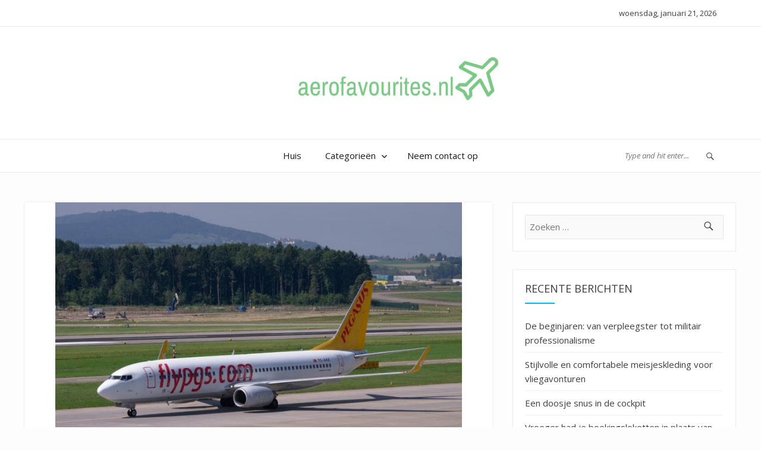

--- FILE ---
content_type: text/html; charset=UTF-8
request_url: https://aerofavourites.nl/goedkope-vluchten-zoeken/
body_size: 10568
content:


<!DOCTYPE html>
<html lang="nl-NL">
<head>
<meta charset="UTF-8">
<meta name="viewport" content="width=device-width, initial-scale=1">
<link rel="profile" href="https://gmpg.org/xfn/11">
<link rel="pingback" href="https://aerofavourites.nl/xmlrpc.php">
<title>Goedkope vluchten zoeken</title>
<meta name='robots' content='max-image-preview:large' />
<link rel='dns-prefetch' href='//fonts.googleapis.com' />
<link rel="alternate" type="application/rss+xml" title=" &raquo; feed" href="https://aerofavourites.nl/feed/" />
<script type="text/javascript">
/* <![CDATA[ */
window._wpemojiSettings = {"baseUrl":"https:\/\/s.w.org\/images\/core\/emoji\/15.0.3\/72x72\/","ext":".png","svgUrl":"https:\/\/s.w.org\/images\/core\/emoji\/15.0.3\/svg\/","svgExt":".svg","source":{"concatemoji":"https:\/\/aerofavourites.nl\/wp-includes\/js\/wp-emoji-release.min.js?ver=6.6.4"}};
/*! This file is auto-generated */
!function(i,n){var o,s,e;function c(e){try{var t={supportTests:e,timestamp:(new Date).valueOf()};sessionStorage.setItem(o,JSON.stringify(t))}catch(e){}}function p(e,t,n){e.clearRect(0,0,e.canvas.width,e.canvas.height),e.fillText(t,0,0);var t=new Uint32Array(e.getImageData(0,0,e.canvas.width,e.canvas.height).data),r=(e.clearRect(0,0,e.canvas.width,e.canvas.height),e.fillText(n,0,0),new Uint32Array(e.getImageData(0,0,e.canvas.width,e.canvas.height).data));return t.every(function(e,t){return e===r[t]})}function u(e,t,n){switch(t){case"flag":return n(e,"\ud83c\udff3\ufe0f\u200d\u26a7\ufe0f","\ud83c\udff3\ufe0f\u200b\u26a7\ufe0f")?!1:!n(e,"\ud83c\uddfa\ud83c\uddf3","\ud83c\uddfa\u200b\ud83c\uddf3")&&!n(e,"\ud83c\udff4\udb40\udc67\udb40\udc62\udb40\udc65\udb40\udc6e\udb40\udc67\udb40\udc7f","\ud83c\udff4\u200b\udb40\udc67\u200b\udb40\udc62\u200b\udb40\udc65\u200b\udb40\udc6e\u200b\udb40\udc67\u200b\udb40\udc7f");case"emoji":return!n(e,"\ud83d\udc26\u200d\u2b1b","\ud83d\udc26\u200b\u2b1b")}return!1}function f(e,t,n){var r="undefined"!=typeof WorkerGlobalScope&&self instanceof WorkerGlobalScope?new OffscreenCanvas(300,150):i.createElement("canvas"),a=r.getContext("2d",{willReadFrequently:!0}),o=(a.textBaseline="top",a.font="600 32px Arial",{});return e.forEach(function(e){o[e]=t(a,e,n)}),o}function t(e){var t=i.createElement("script");t.src=e,t.defer=!0,i.head.appendChild(t)}"undefined"!=typeof Promise&&(o="wpEmojiSettingsSupports",s=["flag","emoji"],n.supports={everything:!0,everythingExceptFlag:!0},e=new Promise(function(e){i.addEventListener("DOMContentLoaded",e,{once:!0})}),new Promise(function(t){var n=function(){try{var e=JSON.parse(sessionStorage.getItem(o));if("object"==typeof e&&"number"==typeof e.timestamp&&(new Date).valueOf()<e.timestamp+604800&&"object"==typeof e.supportTests)return e.supportTests}catch(e){}return null}();if(!n){if("undefined"!=typeof Worker&&"undefined"!=typeof OffscreenCanvas&&"undefined"!=typeof URL&&URL.createObjectURL&&"undefined"!=typeof Blob)try{var e="postMessage("+f.toString()+"("+[JSON.stringify(s),u.toString(),p.toString()].join(",")+"));",r=new Blob([e],{type:"text/javascript"}),a=new Worker(URL.createObjectURL(r),{name:"wpTestEmojiSupports"});return void(a.onmessage=function(e){c(n=e.data),a.terminate(),t(n)})}catch(e){}c(n=f(s,u,p))}t(n)}).then(function(e){for(var t in e)n.supports[t]=e[t],n.supports.everything=n.supports.everything&&n.supports[t],"flag"!==t&&(n.supports.everythingExceptFlag=n.supports.everythingExceptFlag&&n.supports[t]);n.supports.everythingExceptFlag=n.supports.everythingExceptFlag&&!n.supports.flag,n.DOMReady=!1,n.readyCallback=function(){n.DOMReady=!0}}).then(function(){return e}).then(function(){var e;n.supports.everything||(n.readyCallback(),(e=n.source||{}).concatemoji?t(e.concatemoji):e.wpemoji&&e.twemoji&&(t(e.twemoji),t(e.wpemoji)))}))}((window,document),window._wpemojiSettings);
/* ]]> */
</script>
<style id='wp-emoji-styles-inline-css' type='text/css'>

	img.wp-smiley, img.emoji {
		display: inline !important;
		border: none !important;
		box-shadow: none !important;
		height: 1em !important;
		width: 1em !important;
		margin: 0 0.07em !important;
		vertical-align: -0.1em !important;
		background: none !important;
		padding: 0 !important;
	}
</style>
<link rel='stylesheet' id='wp-block-library-css' href='https://aerofavourites.nl/wp-includes/css/dist/block-library/style.min.css?ver=6.6.4' type='text/css' media='all' />
<style id='classic-theme-styles-inline-css' type='text/css'>
/*! This file is auto-generated */
.wp-block-button__link{color:#fff;background-color:#32373c;border-radius:9999px;box-shadow:none;text-decoration:none;padding:calc(.667em + 2px) calc(1.333em + 2px);font-size:1.125em}.wp-block-file__button{background:#32373c;color:#fff;text-decoration:none}
</style>
<style id='global-styles-inline-css' type='text/css'>
:root{--wp--preset--aspect-ratio--square: 1;--wp--preset--aspect-ratio--4-3: 4/3;--wp--preset--aspect-ratio--3-4: 3/4;--wp--preset--aspect-ratio--3-2: 3/2;--wp--preset--aspect-ratio--2-3: 2/3;--wp--preset--aspect-ratio--16-9: 16/9;--wp--preset--aspect-ratio--9-16: 9/16;--wp--preset--color--black: #000000;--wp--preset--color--cyan-bluish-gray: #abb8c3;--wp--preset--color--white: #ffffff;--wp--preset--color--pale-pink: #f78da7;--wp--preset--color--vivid-red: #cf2e2e;--wp--preset--color--luminous-vivid-orange: #ff6900;--wp--preset--color--luminous-vivid-amber: #fcb900;--wp--preset--color--light-green-cyan: #7bdcb5;--wp--preset--color--vivid-green-cyan: #00d084;--wp--preset--color--pale-cyan-blue: #8ed1fc;--wp--preset--color--vivid-cyan-blue: #0693e3;--wp--preset--color--vivid-purple: #9b51e0;--wp--preset--gradient--vivid-cyan-blue-to-vivid-purple: linear-gradient(135deg,rgba(6,147,227,1) 0%,rgb(155,81,224) 100%);--wp--preset--gradient--light-green-cyan-to-vivid-green-cyan: linear-gradient(135deg,rgb(122,220,180) 0%,rgb(0,208,130) 100%);--wp--preset--gradient--luminous-vivid-amber-to-luminous-vivid-orange: linear-gradient(135deg,rgba(252,185,0,1) 0%,rgba(255,105,0,1) 100%);--wp--preset--gradient--luminous-vivid-orange-to-vivid-red: linear-gradient(135deg,rgba(255,105,0,1) 0%,rgb(207,46,46) 100%);--wp--preset--gradient--very-light-gray-to-cyan-bluish-gray: linear-gradient(135deg,rgb(238,238,238) 0%,rgb(169,184,195) 100%);--wp--preset--gradient--cool-to-warm-spectrum: linear-gradient(135deg,rgb(74,234,220) 0%,rgb(151,120,209) 20%,rgb(207,42,186) 40%,rgb(238,44,130) 60%,rgb(251,105,98) 80%,rgb(254,248,76) 100%);--wp--preset--gradient--blush-light-purple: linear-gradient(135deg,rgb(255,206,236) 0%,rgb(152,150,240) 100%);--wp--preset--gradient--blush-bordeaux: linear-gradient(135deg,rgb(254,205,165) 0%,rgb(254,45,45) 50%,rgb(107,0,62) 100%);--wp--preset--gradient--luminous-dusk: linear-gradient(135deg,rgb(255,203,112) 0%,rgb(199,81,192) 50%,rgb(65,88,208) 100%);--wp--preset--gradient--pale-ocean: linear-gradient(135deg,rgb(255,245,203) 0%,rgb(182,227,212) 50%,rgb(51,167,181) 100%);--wp--preset--gradient--electric-grass: linear-gradient(135deg,rgb(202,248,128) 0%,rgb(113,206,126) 100%);--wp--preset--gradient--midnight: linear-gradient(135deg,rgb(2,3,129) 0%,rgb(40,116,252) 100%);--wp--preset--font-size--small: 13px;--wp--preset--font-size--medium: 20px;--wp--preset--font-size--large: 36px;--wp--preset--font-size--x-large: 42px;--wp--preset--spacing--20: 0.44rem;--wp--preset--spacing--30: 0.67rem;--wp--preset--spacing--40: 1rem;--wp--preset--spacing--50: 1.5rem;--wp--preset--spacing--60: 2.25rem;--wp--preset--spacing--70: 3.38rem;--wp--preset--spacing--80: 5.06rem;--wp--preset--shadow--natural: 6px 6px 9px rgba(0, 0, 0, 0.2);--wp--preset--shadow--deep: 12px 12px 50px rgba(0, 0, 0, 0.4);--wp--preset--shadow--sharp: 6px 6px 0px rgba(0, 0, 0, 0.2);--wp--preset--shadow--outlined: 6px 6px 0px -3px rgba(255, 255, 255, 1), 6px 6px rgba(0, 0, 0, 1);--wp--preset--shadow--crisp: 6px 6px 0px rgba(0, 0, 0, 1);}:where(.is-layout-flex){gap: 0.5em;}:where(.is-layout-grid){gap: 0.5em;}body .is-layout-flex{display: flex;}.is-layout-flex{flex-wrap: wrap;align-items: center;}.is-layout-flex > :is(*, div){margin: 0;}body .is-layout-grid{display: grid;}.is-layout-grid > :is(*, div){margin: 0;}:where(.wp-block-columns.is-layout-flex){gap: 2em;}:where(.wp-block-columns.is-layout-grid){gap: 2em;}:where(.wp-block-post-template.is-layout-flex){gap: 1.25em;}:where(.wp-block-post-template.is-layout-grid){gap: 1.25em;}.has-black-color{color: var(--wp--preset--color--black) !important;}.has-cyan-bluish-gray-color{color: var(--wp--preset--color--cyan-bluish-gray) !important;}.has-white-color{color: var(--wp--preset--color--white) !important;}.has-pale-pink-color{color: var(--wp--preset--color--pale-pink) !important;}.has-vivid-red-color{color: var(--wp--preset--color--vivid-red) !important;}.has-luminous-vivid-orange-color{color: var(--wp--preset--color--luminous-vivid-orange) !important;}.has-luminous-vivid-amber-color{color: var(--wp--preset--color--luminous-vivid-amber) !important;}.has-light-green-cyan-color{color: var(--wp--preset--color--light-green-cyan) !important;}.has-vivid-green-cyan-color{color: var(--wp--preset--color--vivid-green-cyan) !important;}.has-pale-cyan-blue-color{color: var(--wp--preset--color--pale-cyan-blue) !important;}.has-vivid-cyan-blue-color{color: var(--wp--preset--color--vivid-cyan-blue) !important;}.has-vivid-purple-color{color: var(--wp--preset--color--vivid-purple) !important;}.has-black-background-color{background-color: var(--wp--preset--color--black) !important;}.has-cyan-bluish-gray-background-color{background-color: var(--wp--preset--color--cyan-bluish-gray) !important;}.has-white-background-color{background-color: var(--wp--preset--color--white) !important;}.has-pale-pink-background-color{background-color: var(--wp--preset--color--pale-pink) !important;}.has-vivid-red-background-color{background-color: var(--wp--preset--color--vivid-red) !important;}.has-luminous-vivid-orange-background-color{background-color: var(--wp--preset--color--luminous-vivid-orange) !important;}.has-luminous-vivid-amber-background-color{background-color: var(--wp--preset--color--luminous-vivid-amber) !important;}.has-light-green-cyan-background-color{background-color: var(--wp--preset--color--light-green-cyan) !important;}.has-vivid-green-cyan-background-color{background-color: var(--wp--preset--color--vivid-green-cyan) !important;}.has-pale-cyan-blue-background-color{background-color: var(--wp--preset--color--pale-cyan-blue) !important;}.has-vivid-cyan-blue-background-color{background-color: var(--wp--preset--color--vivid-cyan-blue) !important;}.has-vivid-purple-background-color{background-color: var(--wp--preset--color--vivid-purple) !important;}.has-black-border-color{border-color: var(--wp--preset--color--black) !important;}.has-cyan-bluish-gray-border-color{border-color: var(--wp--preset--color--cyan-bluish-gray) !important;}.has-white-border-color{border-color: var(--wp--preset--color--white) !important;}.has-pale-pink-border-color{border-color: var(--wp--preset--color--pale-pink) !important;}.has-vivid-red-border-color{border-color: var(--wp--preset--color--vivid-red) !important;}.has-luminous-vivid-orange-border-color{border-color: var(--wp--preset--color--luminous-vivid-orange) !important;}.has-luminous-vivid-amber-border-color{border-color: var(--wp--preset--color--luminous-vivid-amber) !important;}.has-light-green-cyan-border-color{border-color: var(--wp--preset--color--light-green-cyan) !important;}.has-vivid-green-cyan-border-color{border-color: var(--wp--preset--color--vivid-green-cyan) !important;}.has-pale-cyan-blue-border-color{border-color: var(--wp--preset--color--pale-cyan-blue) !important;}.has-vivid-cyan-blue-border-color{border-color: var(--wp--preset--color--vivid-cyan-blue) !important;}.has-vivid-purple-border-color{border-color: var(--wp--preset--color--vivid-purple) !important;}.has-vivid-cyan-blue-to-vivid-purple-gradient-background{background: var(--wp--preset--gradient--vivid-cyan-blue-to-vivid-purple) !important;}.has-light-green-cyan-to-vivid-green-cyan-gradient-background{background: var(--wp--preset--gradient--light-green-cyan-to-vivid-green-cyan) !important;}.has-luminous-vivid-amber-to-luminous-vivid-orange-gradient-background{background: var(--wp--preset--gradient--luminous-vivid-amber-to-luminous-vivid-orange) !important;}.has-luminous-vivid-orange-to-vivid-red-gradient-background{background: var(--wp--preset--gradient--luminous-vivid-orange-to-vivid-red) !important;}.has-very-light-gray-to-cyan-bluish-gray-gradient-background{background: var(--wp--preset--gradient--very-light-gray-to-cyan-bluish-gray) !important;}.has-cool-to-warm-spectrum-gradient-background{background: var(--wp--preset--gradient--cool-to-warm-spectrum) !important;}.has-blush-light-purple-gradient-background{background: var(--wp--preset--gradient--blush-light-purple) !important;}.has-blush-bordeaux-gradient-background{background: var(--wp--preset--gradient--blush-bordeaux) !important;}.has-luminous-dusk-gradient-background{background: var(--wp--preset--gradient--luminous-dusk) !important;}.has-pale-ocean-gradient-background{background: var(--wp--preset--gradient--pale-ocean) !important;}.has-electric-grass-gradient-background{background: var(--wp--preset--gradient--electric-grass) !important;}.has-midnight-gradient-background{background: var(--wp--preset--gradient--midnight) !important;}.has-small-font-size{font-size: var(--wp--preset--font-size--small) !important;}.has-medium-font-size{font-size: var(--wp--preset--font-size--medium) !important;}.has-large-font-size{font-size: var(--wp--preset--font-size--large) !important;}.has-x-large-font-size{font-size: var(--wp--preset--font-size--x-large) !important;}
:where(.wp-block-post-template.is-layout-flex){gap: 1.25em;}:where(.wp-block-post-template.is-layout-grid){gap: 1.25em;}
:where(.wp-block-columns.is-layout-flex){gap: 2em;}:where(.wp-block-columns.is-layout-grid){gap: 2em;}
:root :where(.wp-block-pullquote){font-size: 1.5em;line-height: 1.6;}
</style>
<link rel='stylesheet' id='contact-form-7-css' href='https://aerofavourites.nl/wp-content/plugins/contact-form-7/includes/css/styles.css?ver=5.1.6' type='text/css' media='all' />
<link rel='stylesheet' id='rs-plugin-settings-css' href='https://aerofavourites.nl/wp-content/plugins/revslider/public/assets/css/settings.css?ver=5.4.6.3.1' type='text/css' media='all' />
<style id='rs-plugin-settings-inline-css' type='text/css'>
#rs-demo-id {}
</style>
<link rel='stylesheet' id='blogera-fonts-css' href='https://fonts.googleapis.com/css?family=Open+Sans%3A300%2C300i%2C400%2C400i%2C600%2C600i%2C700%2C700i&#038;subset=latin%2Clatin-ext' type='text/css' media='all' />
<link rel='stylesheet' id='blogera-slick-css' href='https://aerofavourites.nl/wp-content/themes/blogera/assets/css/slick.css?ver=6.6.4' type='text/css' media='all' />
<link rel='stylesheet' id='blogera-genericons-css' href='https://aerofavourites.nl/wp-content/themes/blogera/assets/fonts/genericons/genericons.css?ver=3.4.1' type='text/css' media='all' />
<link rel='stylesheet' id='blogera-style-css' href='https://aerofavourites.nl/wp-content/themes/blogera/style.css?ver=6.6.4' type='text/css' media='all' />
<!--[if lt IE 9]>
<link rel='stylesheet' id='vc_lte_ie9-css' href='https://aerofavourites.nl/wp-content/plugins/js_composer/assets/css/vc_lte_ie9.min.css?ver=6.0.5' type='text/css' media='screen' />
<![endif]-->
<script type="text/javascript" src="https://aerofavourites.nl/wp-includes/js/jquery/jquery.min.js?ver=3.7.1" id="jquery-core-js"></script>
<script type="text/javascript" src="https://aerofavourites.nl/wp-includes/js/jquery/jquery-migrate.min.js?ver=3.4.1" id="jquery-migrate-js"></script>
<script type="text/javascript" src="https://aerofavourites.nl/wp-content/plugins/revslider/public/assets/js/jquery.themepunch.tools.min.js?ver=5.4.6.3.1" id="tp-tools-js"></script>
<script type="text/javascript" src="https://aerofavourites.nl/wp-content/plugins/revslider/public/assets/js/jquery.themepunch.revolution.min.js?ver=5.4.6.3.1" id="revmin-js"></script>
<script type="text/javascript" src="https://aerofavourites.nl/wp-content/themes/blogera/assets/js/slick.js?ver=1" id="blogera-slick-js"></script>
<link rel="https://api.w.org/" href="https://aerofavourites.nl/wp-json/" /><link rel="alternate" title="JSON" type="application/json" href="https://aerofavourites.nl/wp-json/wp/v2/posts/50" /><link rel="EditURI" type="application/rsd+xml" title="RSD" href="https://aerofavourites.nl/xmlrpc.php?rsd" />
<meta name="generator" content="WordPress 6.6.4" />
<link rel="canonical" href="https://aerofavourites.nl/goedkope-vluchten-zoeken/" />
<link rel='shortlink' href='https://aerofavourites.nl/?p=50' />
		<!-- Custom Logo: hide header text -->
		<style id="custom-logo-css" type="text/css">
			.site-title, .site-description {
				position: absolute;
				clip: rect(1px, 1px, 1px, 1px);
			}
		</style>
		<link rel="alternate" title="oEmbed (JSON)" type="application/json+oembed" href="https://aerofavourites.nl/wp-json/oembed/1.0/embed?url=https%3A%2F%2Faerofavourites.nl%2Fgoedkope-vluchten-zoeken%2F" />
<meta name="generator" content="Powered by WPBakery Page Builder - drag and drop page builder for WordPress."/>
<meta name="generator" content="Powered by Slider Revolution 5.4.6.3.1 - responsive, Mobile-Friendly Slider Plugin for WordPress with comfortable drag and drop interface." />
<link rel="icon" href="https://aerofavourites.nl/wp-content/uploads/sites/393/2019/10/cropped-icon-32x32.png" sizes="32x32" />
<link rel="icon" href="https://aerofavourites.nl/wp-content/uploads/sites/393/2019/10/cropped-icon-192x192.png" sizes="192x192" />
<link rel="apple-touch-icon" href="https://aerofavourites.nl/wp-content/uploads/sites/393/2019/10/cropped-icon-180x180.png" />
<meta name="msapplication-TileImage" content="https://aerofavourites.nl/wp-content/uploads/sites/393/2019/10/cropped-icon-270x270.png" />
<script type="text/javascript">function setREVStartSize(e){
				try{ var i=jQuery(window).width(),t=9999,r=0,n=0,l=0,f=0,s=0,h=0;					
					if(e.responsiveLevels&&(jQuery.each(e.responsiveLevels,function(e,f){f>i&&(t=r=f,l=e),i>f&&f>r&&(r=f,n=e)}),t>r&&(l=n)),f=e.gridheight[l]||e.gridheight[0]||e.gridheight,s=e.gridwidth[l]||e.gridwidth[0]||e.gridwidth,h=i/s,h=h>1?1:h,f=Math.round(h*f),"fullscreen"==e.sliderLayout){var u=(e.c.width(),jQuery(window).height());if(void 0!=e.fullScreenOffsetContainer){var c=e.fullScreenOffsetContainer.split(",");if (c) jQuery.each(c,function(e,i){u=jQuery(i).length>0?u-jQuery(i).outerHeight(!0):u}),e.fullScreenOffset.split("%").length>1&&void 0!=e.fullScreenOffset&&e.fullScreenOffset.length>0?u-=jQuery(window).height()*parseInt(e.fullScreenOffset,0)/100:void 0!=e.fullScreenOffset&&e.fullScreenOffset.length>0&&(u-=parseInt(e.fullScreenOffset,0))}f=u}else void 0!=e.minHeight&&f<e.minHeight&&(f=e.minHeight);e.c.closest(".rev_slider_wrapper").css({height:f})					
				}catch(d){console.log("Failure at Presize of Slider:"+d)}
			};</script>
		<style type="text/css" id="wp-custom-css">
			a.more-link {
	display:none;
}		</style>
		<noscript><style> .wpb_animate_when_almost_visible { opacity: 1; }</style></noscript></head>

<body data-rsssl=1 class="post-template-default single single-post postid-50 single-format-standard wp-custom-logo wpb-js-composer js-comp-ver-6.0.5 vc_responsive elementor-default elementor-kit-140">
<a class="skip-link screen-reader-text" href="#main">
Skip to content</a>
<header id="masthead" class="site-header" role="banner">
  <div class="site-topbar">
    <div class="site-wrapper">
      
<ul class="top_contact_info">
      <li class="blogera_date">
    woensdag, januari 21, 2026  </li>
</ul>
    </div>
  </div>
  <div class="site-header-main">
    <div class="site-wrapper">
      <div class="site-branding">
        <a href="https://aerofavourites.nl/" class="custom-logo-link" rel="home"><img width="400" height="89" src="https://aerofavourites.nl/wp-content/uploads/sites/393/2019/10/logo-2.png" class="custom-logo" alt="" decoding="async" srcset="https://aerofavourites.nl/wp-content/uploads/sites/393/2019/10/logo-2.png 400w, https://aerofavourites.nl/wp-content/uploads/sites/393/2019/10/logo-2-300x67.png 300w" sizes="(max-width: 400px) 100vw, 400px" /></a>        <p class="site-description">
          aerofavourites.nl &#8211; Alles over vliegen        </p>
              </div>
      <!-- .site-branding --> 
    </div>
  </div>
  <!-- .site-header-main -->
  <div class="site-navigation-bar">
    <div class="site-wrapper">
      <div class="row">
        <div class="col-2 social_box">
          <ul class="social-navigation"></ul>        </div>
        <div class="col-8">
          <div class="navigation-menu-area">
                        <button id="menu-toggle" class="menu-toggle">
            Menu            </button>
            <div id="site-header-menu" class="site-header-menu">
                            <nav id="site-navigation" class="main-navigation" role="navigation" aria-label="Primary Menu">
                <div class="menu-menu-container"><ul id="menu-menu" class="primary-menu"><li id="menu-item-100" class="menu-item menu-item-type-post_type menu-item-object-page menu-item-home menu-item-100"><a href="https://aerofavourites.nl/">Huis</a></li>
<li id="menu-item-102" class="menu-item menu-item-type-custom menu-item-object-custom menu-item-has-children menu-item-102"><a href="#">Categorieën</a>
<ul class="sub-menu">
	<li id="menu-item-103" class="menu-item menu-item-type-taxonomy menu-item-object-category current-post-ancestor current-menu-parent current-post-parent menu-item-103"><a href="https://aerofavourites.nl/category/airlines-en-vliegtuigen/">Airlines en vliegtuigen</a></li>
	<li id="menu-item-104" class="menu-item menu-item-type-taxonomy menu-item-object-category menu-item-104"><a href="https://aerofavourites.nl/category/luchthavens-en-cijfers/">Luchthavens en cijfers</a></li>
	<li id="menu-item-105" class="menu-item menu-item-type-taxonomy menu-item-object-category menu-item-105"><a href="https://aerofavourites.nl/category/passagiersvervoer/">Passagiersvervoer</a></li>
</ul>
</li>
<li id="menu-item-101" class="menu-item menu-item-type-post_type menu-item-object-page menu-item-101"><a href="https://aerofavourites.nl/sample-page/">Neem contact op</a></li>
</ul></div>              </nav>
              <!-- .main-navigation -->
                          </div>
            <!-- .site-header-menu -->
                      </div>
        </div>
        <div class="col-2 search_box">
          <div class="navigation-area-search">
            <form action="https://aerofavourites.nl/" method="get">
              <input type="text" name="s" id="search" value="" placeholder="Type and hit enter..." />
              <span class="genericon genericon-search"></span>
            </form>
          </div>
        </div>
      </div>
      <!--.row--> 
    </div>
  </div>
</header>
<div id="content" class="site-content">
<div class="site-wrapper">
<div class="row">

<div class="col-8">
<div id="primary" class="content-area">
	<main id="main" class="site-main" role="main">
		
<article id="post-50" class="post_list post-50 post type-post status-publish format-standard has-post-thumbnail hentry category-airlines-en-vliegtuigen">
  
	<div class="post-thumbnail">
		<img width="684" height="466" src="https://aerofavourites.nl/wp-content/uploads/sites/393/2019/11/4-2.jpg" class="attachment-blogera-blog-thumb size-blogera-blog-thumb wp-post-image" alt="Goedkope vluchten zoeken" decoding="async" fetchpriority="high" srcset="https://aerofavourites.nl/wp-content/uploads/sites/393/2019/11/4-2.jpg 1024w, https://aerofavourites.nl/wp-content/uploads/sites/393/2019/11/4-2-300x204.jpg 300w, https://aerofavourites.nl/wp-content/uploads/sites/393/2019/11/4-2-768x524.jpg 768w" sizes="(max-width: 684px) 100vw, 684px" />	</div><!-- .post-thumbnail -->

	  <div class="post_content_area">
    <div class="post_content_box">
      <header class="entry-header">
        <span class="cat-links"><a href="https://aerofavourites.nl/category/airlines-en-vliegtuigen/" rel="category tag">Airlines en vliegtuigen</a></span>        <h1 class="entry-title">Goedkope vluchten zoeken</h1>        <div class="entry_meta">
          <span class="posted-on"><span class="screen-reader-text">Posted on </span><a href="https://aerofavourites.nl/goedkope-vluchten-zoeken/" rel="bookmark"><time class="entry-date published" datetime="2019-11-26T06:13:24+00:00">26th november 2019</time><time class="updated" datetime="2019-10-21T09:24:24+01:00">21st oktober 2019</time></a></span><span class="byline">By : <a class="url fn n" href="https://aerofavourites.nl/author/emily/">emily</a></span>        </div>
      </header>
      <!-- .entry-header -->
      
      <div class="entry-content">
        <p>De zoektocht naar een zo goedkoop mogelijk ticket is altijd fascinerend. Niet zelden gaat hier enorm veel tijd in zitten. Wanneer je deze echter hebt en flexibel bent kan het wel degelijk de moeite waard zijn. Het ene tarief is zeker het andere niet. Er kan zomaar iemand naast je zitten in het vliegtuig die honderden euro&#8217;s meer heeft betaald voor precies dezelfde stoel. Hoe dit kan? Daar zijn vele redenen voor aan te wijzen. Tarieven kunnen verschillen op websites, voor bepaalde routes en voor de periode waarin ze geboekt worden. Maar ook op dezelfde vlucht worden tickets in v<img src='https://aerofavourites.nl/wp-content/uploads/sites/393/2019/11/4-1.jpg' style='max-height:250px;float:left; margin:10px; margin-bottom:20px;'>erschillende klasses verkocht, waarbij de ene veel duurder is dan de andere.</p>
<p>Als naar verloop van tijd de vertrekdatum dichterbij komt raken vaak veel stoelen uitverkocht. Dan kan het zijn dat iemand die al veel eerder een stoel kocht dit deed in een zeer lage klasse. Gevolg is dat wanneer je zelf een paar dagen van tevoren deze <a href="https://www.vliegveldinfo.nl/">vlucht</a> koopt het veel duurder kan zijn. Een ander welbekend verschil is dat het vaak goedkoper is om midden in de week te vliegen dan in en rondom het weekend, omdat de vraag dan automatisch groter is.</p>
<time class='found-date' style='display: none' datetime='2019-11-26'>2019-11-26</time>      </div>
      <!-- .entry-content --> 
    </div>
  </div>
  <footer class="entry-footer entry_meta">
      </footer>
</article>
<!-- #post-## -->


	<nav class="navigation post-navigation" aria-label="Berichten">
		<h2 class="screen-reader-text">Bericht navigatie</h2>
		<div class="nav-links"><div class="nav-previous"><a href="https://aerofavourites.nl/de-grootste-airlines-ter-wereld/" rel="prev"><span class="meta-nav" aria-hidden="true">Previous</span> <span class="screen-reader-text">Previous post:</span> <span class="post-title">De grootste airlines ter wereld</span></a></div><div class="nav-next"><a href="https://aerofavourites.nl/icelandair/" rel="next"><span class="meta-nav" aria-hidden="true">Next</span> <span class="screen-reader-text">Next post:</span> <span class="post-title">Icelandair</span></a></div></div>
	</nav>
	</main><!-- .site-main -->
</div><!-- .content-area -->
</div>
<div class="col-4">
	<aside id="secondary" class="sidebar widget-area" role="complementary">
		<aside id="search-2" class="widget widget_search"><form role="search" method="get" class="search-form" action="https://aerofavourites.nl/">
				<label>
					<span class="screen-reader-text">Zoeken naar:</span>
					<input type="search" class="search-field" placeholder="Zoeken &hellip;" value="" name="s" />
				</label>
				<input type="submit" class="search-submit" value="Zoeken" />
			</form></aside>
		<aside id="recent-posts-2" class="widget widget_recent_entries">
		<h2 class="widget-title">Recente berichten</h2>
		<ul>
											<li>
					<a href="https://aerofavourites.nl/de-beginjaren-van-verpleegster-tot-militair-professionalisme/">De beginjaren: van verpleegster tot militair professionalisme</a>
									</li>
											<li>
					<a href="https://aerofavourites.nl/stijlvolle-en-comfortabele-meisjeskleding-voor-vliegavonturen/">Stijlvolle en comfortabele meisjeskleding voor vliegavonturen</a>
									</li>
											<li>
					<a href="https://aerofavourites.nl/een-doosje-snus-in-de-cockpit/">Een doosje snus in de cockpit</a>
									</li>
											<li>
					<a href="https://aerofavourites.nl/vroeger-had-je-boekingsloketten-in-plaats-van-internet/">Vroeger had je boekingsloketten in plaats van internet</a>
									</li>
											<li>
					<a href="https://aerofavourites.nl/hete-handdoekjes-tijdens-de-vlucht/">Hete handdoekjes tijdens de vlucht</a>
									</li>
					</ul>

		</aside><aside id="categories-2" class="widget widget_categories"><h2 class="widget-title">Categorieën</h2>
			<ul>
					<li class="cat-item cat-item-6"><a href="https://aerofavourites.nl/category/airlines-en-vliegtuigen/">Airlines en vliegtuigen</a>
</li>
	<li class="cat-item cat-item-7"><a href="https://aerofavourites.nl/category/luchthavens-en-cijfers/">Luchthavens en cijfers</a>
</li>
	<li class="cat-item cat-item-8"><a href="https://aerofavourites.nl/category/passagiersvervoer/">Passagiersvervoer</a>
</li>
			</ul>

			</aside><aside id="media_gallery-2" class="widget widget_media_gallery"><h2 class="widget-title">Galerij</h2><div id='gallery-1' class='gallery galleryid-50 gallery-columns-3 gallery-size-thumbnail'><figure class='gallery-item'>
			<div class='gallery-icon landscape'>
				<a href='https://aerofavourites.nl/wat-is-er-aan-de-hand-met-de-boeing-max/3-2/'><img width="150" height="150" src="https://aerofavourites.nl/wp-content/uploads/sites/393/2019/04/3-2-150x150.jpg" class="attachment-thumbnail size-thumbnail" alt="" decoding="async" loading="lazy" /></a>
			</div></figure><figure class='gallery-item'>
			<div class='gallery-icon landscape'>
				<a href='https://aerofavourites.nl/grote-vliegtuigbouwers/2-1/'><img width="150" height="150" src="https://aerofavourites.nl/wp-content/uploads/sites/393/2019/09/2-1-150x150.jpg" class="attachment-thumbnail size-thumbnail" alt="" decoding="async" loading="lazy" /></a>
			</div></figure><figure class='gallery-item'>
			<div class='gallery-icon landscape'>
				<a href='https://aerofavourites.nl/schiphol-airport/6-2/'><img width="150" height="150" src="https://aerofavourites.nl/wp-content/uploads/sites/393/2019/08/6-2-150x150.jpg" class="attachment-thumbnail size-thumbnail" alt="" decoding="async" loading="lazy" /></a>
			</div></figure><figure class='gallery-item'>
			<div class='gallery-icon landscape'>
				<a href='https://aerofavourites.nl/goedkope-vluchten-zoeken/4-2/'><img width="150" height="150" src="https://aerofavourites.nl/wp-content/uploads/sites/393/2019/11/4-2-150x150.jpg" class="attachment-thumbnail size-thumbnail" alt="" decoding="async" loading="lazy" /></a>
			</div></figure><figure class='gallery-item'>
			<div class='gallery-icon landscape'>
				<a href='https://aerofavourites.nl/rechtstreeks-bij-de-airline-boeken-of-niet/14-2/'><img width="150" height="150" src="https://aerofavourites.nl/wp-content/uploads/sites/393/2020/03/14-2-150x150.jpg" class="attachment-thumbnail size-thumbnail" alt="" decoding="async" loading="lazy" /></a>
			</div></figure><figure class='gallery-item'>
			<div class='gallery-icon landscape'>
				<a href='https://aerofavourites.nl/rechtstreeks-bij-de-airline-boeken-of-niet/14-1/'><img width="150" height="150" src="https://aerofavourites.nl/wp-content/uploads/sites/393/2020/03/14-1-150x150.jpg" class="attachment-thumbnail size-thumbnail" alt="" decoding="async" loading="lazy" /></a>
			</div></figure>
		</div>
</aside>	</aside><!-- .sidebar .widget-area -->
</div>
</div>
</div>
</div>
<!-- .site-content -->

<footer id="colophon" class="site-footer" role="contentinfo">
    <div class="footer-top">
    <div class="site-wrapper">
      <div class="footer-columns row">
                <div class="footer-sidebar col-3">
          <aside id="media_video-2" class="widget widget_media_video"><h2 class="widget-title">Cockpit view &#8211; Boeing 747-400F Landing Amsterdam Schiphol</h2><div style="width:100%;" class="wp-video"><!--[if lt IE 9]><script>document.createElement('video');</script><![endif]-->
<video class="wp-video-shortcode" id="video-50-1" preload="metadata" controls="controls"><source type="video/youtube" src="https://youtu.be/7g0xL88ebXs?_=1" /><a href="https://youtu.be/7g0xL88ebXs">https://youtu.be/7g0xL88ebXs</a></video></div></aside>        </div>
                        <div class="footer-sidebar col-3">
          <aside id="calendar-2" class="widget widget_calendar"><h2 class="widget-title">Kalender</h2><div id="calendar_wrap" class="calendar_wrap"><table id="wp-calendar" class="wp-calendar-table">
	<caption>januari 2026</caption>
	<thead>
	<tr>
		<th scope="col" title="maandag">M</th>
		<th scope="col" title="dinsdag">D</th>
		<th scope="col" title="woensdag">W</th>
		<th scope="col" title="donderdag">D</th>
		<th scope="col" title="vrijdag">V</th>
		<th scope="col" title="zaterdag">Z</th>
		<th scope="col" title="zondag">Z</th>
	</tr>
	</thead>
	<tbody>
	<tr>
		<td colspan="3" class="pad">&nbsp;</td><td>1</td><td>2</td><td>3</td><td>4</td>
	</tr>
	<tr>
		<td>5</td><td>6</td><td>7</td><td>8</td><td>9</td><td>10</td><td>11</td>
	</tr>
	<tr>
		<td>12</td><td>13</td><td>14</td><td>15</td><td>16</td><td>17</td><td>18</td>
	</tr>
	<tr>
		<td>19</td><td>20</td><td id="today">21</td><td>22</td><td>23</td><td>24</td><td>25</td>
	</tr>
	<tr>
		<td>26</td><td>27</td><td>28</td><td>29</td><td>30</td><td>31</td>
		<td class="pad" colspan="1">&nbsp;</td>
	</tr>
	</tbody>
	</table><nav aria-label="Vorige en volgende maanden" class="wp-calendar-nav">
		<span class="wp-calendar-nav-prev"><a href="https://aerofavourites.nl/2025/08/">&laquo; aug</a></span>
		<span class="pad">&nbsp;</span>
		<span class="wp-calendar-nav-next">&nbsp;</span>
	</nav></div></aside>        </div>
                        <div class="footer-sidebar col-3">
          
		<aside id="recent-posts-3" class="widget widget_recent_entries">
		<h2 class="widget-title">Recente berichten</h2>
		<ul>
											<li>
					<a href="https://aerofavourites.nl/de-beginjaren-van-verpleegster-tot-militair-professionalisme/">De beginjaren: van verpleegster tot militair professionalisme</a>
									</li>
											<li>
					<a href="https://aerofavourites.nl/stijlvolle-en-comfortabele-meisjeskleding-voor-vliegavonturen/">Stijlvolle en comfortabele meisjeskleding voor vliegavonturen</a>
									</li>
											<li>
					<a href="https://aerofavourites.nl/een-doosje-snus-in-de-cockpit/">Een doosje snus in de cockpit</a>
									</li>
											<li>
					<a href="https://aerofavourites.nl/vroeger-had-je-boekingsloketten-in-plaats-van-internet/">Vroeger had je boekingsloketten in plaats van internet</a>
									</li>
											<li>
					<a href="https://aerofavourites.nl/hete-handdoekjes-tijdens-de-vlucht/">Hete handdoekjes tijdens de vlucht</a>
									</li>
					</ul>

		</aside>        </div>
                      </div>
    </div>
  </div>
  <!-- #foter-top -->
  
    <div class="footer-copyright">
    <div class="site-wrapper">
      <div class="site-info">
        <p> Copyright &copy; 2026 . All Rights Reserved. Blogera by ZOLO Themes</p>
      </div>
      <!-- .site-info --> 
      
    </div>
  </div>
</footer>
<!-- .site-footer -->
<link rel='stylesheet' id='mediaelement-css' href='https://aerofavourites.nl/wp-includes/js/mediaelement/mediaelementplayer-legacy.min.css?ver=4.2.17' type='text/css' media='all' />
<link rel='stylesheet' id='wp-mediaelement-css' href='https://aerofavourites.nl/wp-includes/js/mediaelement/wp-mediaelement.min.css?ver=6.6.4' type='text/css' media='all' />
<script type="text/javascript" id="contact-form-7-js-extra">
/* <![CDATA[ */
var wpcf7 = {"apiSettings":{"root":"https:\/\/aerofavourites.nl\/wp-json\/contact-form-7\/v1","namespace":"contact-form-7\/v1"}};
/* ]]> */
</script>
<script type="text/javascript" src="https://aerofavourites.nl/wp-content/plugins/contact-form-7/includes/js/scripts.js?ver=5.1.6" id="contact-form-7-js"></script>
<script type="text/javascript" src="https://aerofavourites.nl/wp-content/themes/blogera/assets/js/skip-link-focus-fix.js?ver=20161025" id="blogera-skip-link-focus-fix-js"></script>
<script type="text/javascript" id="blogera-themejs-js-extra">
/* <![CDATA[ */
var screenReaderText = {"expand":"expand child menu","collapse":"collapse child menu"};
/* ]]> */
</script>
<script type="text/javascript" src="https://aerofavourites.nl/wp-content/themes/blogera/assets/js/theme.js?ver=20161025" id="blogera-themejs-js"></script>
<script type="text/javascript" id="mediaelement-core-js-before">
/* <![CDATA[ */
var mejsL10n = {"language":"nl","strings":{"mejs.download-file":"Bestand downloaden","mejs.install-flash":"Je gebruikt een browser die geen Flash Player heeft ingeschakeld of ge\u00efnstalleerd. Zet de Flash Player plugin aan of download de nieuwste versie van https:\/\/get.adobe.com\/flashplayer\/","mejs.fullscreen":"Volledig scherm","mejs.play":"Afspelen","mejs.pause":"Pauzeren","mejs.time-slider":"Tijdschuifbalk","mejs.time-help-text":"Gebruik Links\/Rechts pijltoetsen om \u00e9\u00e9n seconde vooruit te spoelen, Omhoog\/Omlaag pijltoetsen om tien seconden vooruit te spoelen.","mejs.live-broadcast":"Live uitzending","mejs.volume-help-text":"Gebruik Omhoog\/Omlaag pijltoetsen om het volume te verhogen of te verlagen.","mejs.unmute":"Geluid aan","mejs.mute":"Dempen","mejs.volume-slider":"Volumeschuifbalk","mejs.video-player":"Videospeler","mejs.audio-player":"Audiospeler","mejs.captions-subtitles":"Bijschriften\/ondertitels","mejs.captions-chapters":"Hoofdstukken","mejs.none":"Geen","mejs.afrikaans":"Afrikaans","mejs.albanian":"Albanees","mejs.arabic":"Arabisch","mejs.belarusian":"Wit-Russisch","mejs.bulgarian":"Bulgaars","mejs.catalan":"Catalaans","mejs.chinese":"Chinees","mejs.chinese-simplified":"Chinees (Versimpeld)","mejs.chinese-traditional":"Chinees (Traditioneel)","mejs.croatian":"Kroatisch","mejs.czech":"Tsjechisch","mejs.danish":"Deens","mejs.dutch":"Nederlands","mejs.english":"Engels","mejs.estonian":"Estlands","mejs.filipino":"Filipijns","mejs.finnish":"Fins","mejs.french":"Frans","mejs.galician":"Galicisch","mejs.german":"Duits","mejs.greek":"Grieks","mejs.haitian-creole":"Ha\u00eftiaans Creools","mejs.hebrew":"Hebreeuws","mejs.hindi":"Hindi","mejs.hungarian":"Hongaars","mejs.icelandic":"IJslands","mejs.indonesian":"Indonesisch","mejs.irish":"Iers","mejs.italian":"Italiaans","mejs.japanese":"Japans","mejs.korean":"Koreaans","mejs.latvian":"Lets","mejs.lithuanian":"Litouws","mejs.macedonian":"Macedonisch","mejs.malay":"Maleis","mejs.maltese":"Maltees","mejs.norwegian":"Noors","mejs.persian":"Perzisch","mejs.polish":"Pools","mejs.portuguese":"Portugees","mejs.romanian":"Roemeens","mejs.russian":"Russisch","mejs.serbian":"Servisch","mejs.slovak":"Slovaaks","mejs.slovenian":"Sloveens","mejs.spanish":"Spaans","mejs.swahili":"Swahili","mejs.swedish":"Zweeds","mejs.tagalog":"Tagalog","mejs.thai":"Thais","mejs.turkish":"Turks","mejs.ukrainian":"Oekra\u00efens","mejs.vietnamese":"Vietnamees","mejs.welsh":"Wels","mejs.yiddish":"Jiddisch"}};
/* ]]> */
</script>
<script type="text/javascript" src="https://aerofavourites.nl/wp-includes/js/mediaelement/mediaelement-and-player.min.js?ver=4.2.17" id="mediaelement-core-js"></script>
<script type="text/javascript" src="https://aerofavourites.nl/wp-includes/js/mediaelement/mediaelement-migrate.min.js?ver=6.6.4" id="mediaelement-migrate-js"></script>
<script type="text/javascript" id="mediaelement-js-extra">
/* <![CDATA[ */
var _wpmejsSettings = {"pluginPath":"\/wp-includes\/js\/mediaelement\/","classPrefix":"mejs-","stretching":"responsive","audioShortcodeLibrary":"mediaelement","videoShortcodeLibrary":"mediaelement"};
/* ]]> */
</script>
<script type="text/javascript" src="https://aerofavourites.nl/wp-includes/js/mediaelement/wp-mediaelement.min.js?ver=6.6.4" id="wp-mediaelement-js"></script>
<script type="text/javascript" src="https://aerofavourites.nl/wp-includes/js/mediaelement/renderers/vimeo.min.js?ver=4.2.17" id="mediaelement-vimeo-js"></script>
<theme-name style='display: none;'>blogera</theme-name></body></html>